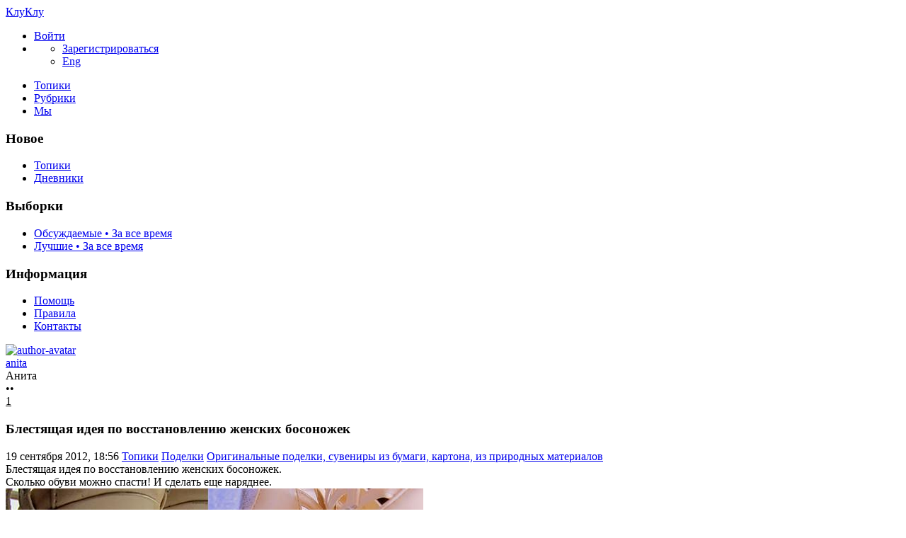

--- FILE ---
content_type: text/html; charset=utf-8
request_url: https://cluclu.ru/blog/podelki/1177.html
body_size: 12274
content:
<!DOCTYPE html>

<!--[if lt IE 7]> <html class="no-js ie6 oldie" lang="ru"> <![endif]-->
<!--[if IE 7]>    <html class="no-js ie7 oldie" lang="ru"> <![endif]-->
<!--[if IE 8]>    <html class="no-js ie8 oldie" lang="ru"> <![endif]-->
<!--[if gt IE 8]><!--> <html class="no-js" lang="ru"> <!--<![endif]-->
<!--[if !IE]><html lang="ru"><![endif]-->

<head>
	
	<meta charset="utf-8">

	<!--[if IE]>
	<meta http-equiv="X-UA-Compatible" content="IE=edge,chrome=1">
	<![endif]-->

			<title>Блестящая идея по восстановлению женских босоножек / Оригинальные поделки, сувениры из бумаги, картона, из природных материалов / КлуКлу | 1177</title>
		<meta name="description" content="Блестящая идея по восстановлению женских босоножек. Сколько обуви можно спасти! И сделать еще наряднее. Идеи поделок на КлуКлу">
		<meta name="keywords" content="Блестящая идея,как восстановить каблуки,женские босоножки,ремонт">

	<meta property="og:title" content="Блестящая идея по восстановлению женских босоножек - КлуКлу" />
	<meta property="og:description" content="Блестящая идея по восстановлению женских босоножек. Сколько обуви можно спасти! И сделать еще наряднее. Идеи поделок на КлуКлу" />
	<meta property="og:type" content="article" />
	<meta property="og:url" content="https://cluclu.ru/blog/podelki/1177.html" />
	<meta property="og:image" content="https://cluclu.ru/uploads/images/00/00/04/2012/09/19/preview_topic_f4c523.jpg" />

			<meta name="viewport" content="width=device-width, initial-scale=1.0, minimum-scale=1.0, maximum-scale=1.0, user-scalable=no">
		<link rel='stylesheet' href='https://cluclu.ru/templates/cache/new/71cb621afcfb40747a1c21fc181d1ee6.css?v=11112' />
<link rel='stylesheet' href='https://cluclu.ru/templates/skin/new/themes/default/icons/css/fontello.css?v=11112' />

		<link rel="stylesheet" href="https://cluclu.ru/templates/skin/new/css/media.css?v=11112">
	
	<meta name="msapplication-TileColor" content="#ffffff">
	<meta name="msapplication-TileImage" content="icon-win.png">
	<meta name="theme-color" content="#ffffff">

	<link rel="icon" href="https://cluclu.ru/favicon.svg" type="image/svg+xml">
	<link rel="icon" href="https://cluclu.ru/favicon.ico" type="image/x-icon">
	<link rel="icon" type="image/png" href="https://cluclu.ru/images/meta/favicon-16x16.png" sizes="16x16">
	<link rel="icon" type="image/png" href="https://cluclu.ru/images/meta/favicon-32x32.png" sizes="32x32">
	<link rel="icon" type="image/png" href="https://cluclu.ru/images/meta/favicon-48x48.png" sizes="48x48">
	<link rel="apple-touch-icon" href="https://cluclu.ru/images/meta/apple-touch-icon.png" sizes="180x180">
	<link color="#ffffff" rel="mask-icon" href="https://cluclu.ru/images/meta/safari-pinned-tab.svg">
	<link rel="manifest" href="https://cluclu.ru/images/meta/site.webmanifest">
	<link rel="search" type="application/opensearchdescription+xml" href="https://cluclu.ru/search/opensearch/" title="КлуКлу. Рукоделие - бисероплетение, квиллинг, вышивка крестом, вязание" />
	<link rel="preload" href="https://mc.yandex.ru/metrika/tag.js" as="script">

			<link rel="alternate" type="application/rss+xml" href="https://cluclu.ru/rss/comments/1177/" title="Блестящая идея по восстановлению женских босоножек">
	
			<link rel="canonical" href="https://cluclu.ru/blog/podelki/1177.html" />
	
	
	<script>
		var DIR_WEB_ROOT 			= 'https://cluclu.ru';
		var DIR_STATIC_SKIN 		= 'https://cluclu.ru/templates/skin/new';
		var DIR_ROOT_ENGINE_LIB 	= 'https://cluclu.ru/engine/lib';
		var LIVESTREET_SECURITY_KEY = '1414ed73e7864f45abd283c079e0b369';
		var SESSION_ID				= '0a6948c4c1a1df138037c09313ca1507';
		var BLOG_USE_TINYMCE		= '';
		var TINYMCE_LANG = 'en';
					TINYMCE_LANG = 'ru';
				var aRouter = new Array();
					aRouter['error'] = 'https://cluclu.ru/error/';
					aRouter['registration'] = 'https://cluclu.ru/r-e/';
					aRouter['profile'] = 'https://cluclu.ru/profile/';
					aRouter['my'] = 'https://cluclu.ru/my/';
					aRouter['blog'] = 'https://cluclu.ru/blog/';
					aRouter['diaries'] = 'https://cluclu.ru/diaries/';
					aRouter['index'] = 'https://cluclu.ru/index/';
					aRouter['topic'] = 'https://cluclu.ru/topic/';
					aRouter['login'] = 'https://cluclu.ru/login/';
					aRouter['people'] = 'https://cluclu.ru/people/';
					aRouter['settings'] = 'https://cluclu.ru/settings/';
					aRouter['tag'] = 'https://cluclu.ru/tag/';
					aRouter['talk'] = 'https://cluclu.ru/talk/';
					aRouter['comments'] = 'https://cluclu.ru/comments/';
					aRouter['rss'] = 'https://cluclu.ru/rss/';
					aRouter['link'] = 'https://cluclu.ru/link/';
					aRouter['question'] = 'https://cluclu.ru/question/';
					aRouter['blogs'] = 'https://cluclu.ru/blogs/';
					aRouter['search'] = 'https://cluclu.ru/search/';
					aRouter['admin'] = 'https://cluclu.ru/admin/';
					aRouter['ajax'] = 'https://cluclu.ru/ajax/';
					aRouter['feed'] = 'https://cluclu.ru/feed/';
					aRouter['stream'] = 'https://cluclu.ru/stream/';
					aRouter['photoset'] = 'https://cluclu.ru/photoset/';
					aRouter['subscribe'] = 'https://cluclu.ru/subscribe/';
					aRouter['language'] = 'https://cluclu.ru/language/';
					aRouter['activity'] = 'https://cluclu.ru/activity/';
					aRouter['write'] = 'https://cluclu.ru/write/';
					aRouter['like'] = 'https://cluclu.ru/like/';
					aRouter['menu'] = 'https://cluclu.ru/menu/';
					aRouter['toynews'] = 'https://cluclu.ru/toynews/';
					aRouter['page'] = 'https://cluclu.ru/page/';
					aRouter['role'] = 'https://cluclu.ru/role/';
					aRouter['role_ajax'] = 'https://cluclu.ru/role_ajax/';
					aRouter['role_people'] = 'https://cluclu.ru/role_people/';
					aRouter['sitemap'] = 'https://cluclu.ru/sitemap/';
					aRouter['category'] = 'https://cluclu.ru/category/';
					aRouter['uploader'] = 'https://cluclu.ru/uploader/';
					aRouter['redirect'] = 'https://cluclu.ru/redirect/';
					aRouter['dontgo'] = 'https://cluclu.ru/dontgo/';
		
		var tinyMCE = false;
	</script>

	<script>
	var LS_ROUTER_ACTION = 'blog';
	var LS_ROUTER_EVENT = 'podelki';
</script>

		

</head>

	
	



<body class=" ls-user-role-guest ls-user-role-not-admin blog width-fixed">
	<div id="header-preloader"></div>
	<!-- Langchange plugin -->

<!-- /Langchange plugin -->

	<div id="header-back"></div>
				<header id="header">
	
	

	<div class="container2">
		<nav class="navbar clearfix">
			<div id="top-header" class="top-header clearfix">
				<div class="site-brand">
					<a class="site-name" href="https://cluclu.ru">КлуКлу</a>
					<i class="feast"></i>
				</div>
				<div class="navbar-right">
					<div class="userbar" aria-label="Меню пользователя">
													<ul class="userset">
								<li class="log"><a href="https://cluclu.ru/login/" class="btn-or js-login-form-show" role="button" aria-label="Войти"><span>Войти</span></a></li>
								<li class="dropdown user-settings" id="dropdown-user">
								<a data-toggle="dropdown" data-target="#" role="button" aria-label="Меню пользователя" id="dropdown-user-trigger"><i class="icons-settings"></i></a>
										<ul class="dropdown-menu">
											<li class="wrapper">
												<a href="https://cluclu.ru/r-e/" class="js-registration-form-show" role="button" aria-label="Зарегистрироваться">Зарегистрироваться</a>
											</li>
											<li>
																									<span class="eng fl-r"><a href="?language=english" class="ex lang" title="Английский" role="button" aria-label="Английский">Eng</a></span>
																							</li>
										</ul>
								</li>
							</ul>
											</div>
				</div>

				<div class="search-box">
					<a href="/page/search/" class="searcher1" role="button" aria-label="Поиск" ><i class="icons-search"></i></a>
				</div>
				<nav class="pages" aria-label="Главное меню">
					<ul class="nav navbar-nav">
						<li class="active"><a href="https://cluclu.ru/blog/">Топики</a></li>
						<li ><a href="https://cluclu.ru/blogs/" tabindex="0">Рубрики</a></li>
						<li class="we "><a href="https://cluclu.ru/people/" tabindex="0">Мы</a></li>
					</ul>
				</nav>
			</div>
		</nav>

		
	</div>
</header>
		<div id="container2">

			<div id="container" class="">
					<div class="menu-container">
<div class="menu">
	<div class="mob-menu">
								<a href="https://cluclu.ru/login/" title="Написать" class="btn-write js-login-form-show sign-in" role="button" aria-label="Написать"><i class="icons-edit-alt"></i></a>
			
							<a href="/page/search/" class="searcher1" role="button" aria-label="Поиск"><i class="icons-search"></i></a>
										</div>
</div>
</div>					
				<nav id="menuside" class="left-sidebar clearfix">
	
	

																<span id="amenu"></span>
<section class="left-block">
	<header>
		<h3>Новое</h3>
	</header>
	<ul>
				<li ><a href="https://cluclu.ru/blog/new/" title="За 24 часа">Топики </a></li>

		<li ><a href="https://cluclu.ru/diaries/new/" title="За 24 часа">Дневники </a></li>

			</ul>
</section>

<section class="left-block nav-sort">
	<header>
		<h3>Выборки</h3>
	</header>
	<ul>
					<li ><a href="https://cluclu.ru/blog/discussed/?period=all">Обсуждаемые • За все время</a></li>
		
					<li ><a href="https://cluclu.ru/blog/top/?period=all">Лучшие • За все время</a></li>
		
		
		
	</ul>
</section>													<section class="left-block">
		<header>
			<h3>Информация</h3>
		</header>
		<ul>
			<li ><a href="https://cluclu.ru/page/about/">Помощь</a></li>
			<li ><a href="https://cluclu.ru/page/rules/">Правила</a></li>
			<li ><a href="https://cluclu.ru/page/contacts/">Контакты</a></li>
		</ul>
	</section>
			</nav>
				<div id="wrapper" class="clearfix 
											centr-content 
					 
											 
					">

						<div id="content" role="main" class="main-content " >
								

								

	

<section class="main-topic">
	<article class="topic topic-type-topic js-topic">
		<header>
			<div class="topic-author">
					
<div class="author-profile">
	<a href="https://cluclu.ru/profile/anita/"><img src="https://cluclu.ru/uploads/images/00/00/04/2013/12/17/avatar_48x48.jpg?174708" alt="author-avatar" class="author-avatar"></a>
	<div>
		<div class="b-r">
			<span class="f-b"><a rel="author" href="https://cluclu.ru/profile/anita/" class="user-name"><span class="r1">anita</span></a> 
						<span class="online-marker status-offline" title="Оффлайн"></span>
						</span>
		</div>
									<div class="b-r">
					<span class="r1 gray">Анита</span>
				</div>
						</div>
</div>				
				<div class="author-links">
										<div class="topic-lickes topic-full topic-info-vote">
						<div id="vote_area_topic_1177" class="vote-topic
																	
																																			vote-not-self
																	
																																			not-voted
																	
																	
																	">
							<div class="vote-item vote-up" role="button" aria-label="нравится" onclick="return ls.vote.vote(1177,this,1,'topic');">
								<span class="no-p"><i class="icons-thumbs_up"></i></span>
							</div>
							<div class="vote-item vote-count" title="всего проголосовало: 0">
								<span class="no-p" id="vote_total_topic_1177">
																	&bull;&bull;
																</span>
							</div>
							
													</div>
					</div>

					<span class="topic-info-favourite" role="button" aria-label="добавить в избранное" onclick="return ls.favourite.toggle(1177,$('#fav_topic_1177'),'topic');">
						<u id="fav_topic_1177" class="favourite icons-f " title="избранное"></u><u class="fav-count favourite-count" id="fav_count_topic_1177">1</u>
					</span>

					<span class="topic-comment"><a href="https://cluclu.ru/blog/podelki/1177.html#comments" title="читать комментарии" aria-label="читать комментарии"><i class="icon icons-topic"></i></a></span>
				</div>
			</div>

			<h1 class="main-topic-title topic-title">
									 
					Блестящая идея по восстановлению женских босоножек
																
				<span class="topic-info">
					
					
				</span>
			</h1>
		</header>

		<div class="topic-category">
			<span><time datetime="2012-09-19T18:56:39+04:00" title="19 сентября 2012, 18:56">19 сентября 2012, 18:56</time></span>
						<a href="https://cluclu.ru/blog/" class="topic-blog">Топики</a><i class="icons-chevron-right"></i>
												<a href="https://cluclu.ru/category/podelki-all/" class="topic-blog">Поделки</a><i class="icons-chevron-right"></i>
								<a href="https://cluclu.ru/blog/podelki/" class="topic-blog">Оригинальные поделки, сувениры из бумаги, картона, из природных материалов</a>
									<a href="#" onclick="return ls.infobox.showInfoBlog(this,11);"><i class="icons-chevron-down orange"></i></a>
									</div>

			
		<div class="topic-body">
			<div class="topic-text" id="topic_content_id_1177">
				Блестящая идея по восстановлению женских босоножек.<br/>
Сколько обуви можно спасти! И сделать еще наряднее. <br/>
<img src="https://cluclu.ru/uploads/images/00/00/04/2012/09/19/8cfdb0.jpg" title="Блестящая идея по восстановлению женских босоножек" alt="Блестящая идея по восстановлению женских босоножек"/><br/>
<img src="https://cluclu.ru/uploads/images/00/00/04/2012/09/19/354a87.jpg" title="Блестящая идея по восстановлению женских босоножек" alt="Блестящая идея по восстановлению женских босоножек"/><br/>
<br/>
<strong><a href="https://cluclu.ru/blog/podelki/" rel="nofollow">Идеи поделок</a></strong> на КлуКлу
				<br>
				<script>
    document.addEventListener("DOMContentLoaded", function() {
        LikeThis.Init({
            view: 'guest', target_type: 'like_topic_image', target_id:   1177
        });
        let likeImages = [];
                LikeThis.AddImages(likeImages);
        LikeThis.ParseTopicImages();
        LikeThis.Start();
    });
</script>
			</div>
		</div>

		<footer class="topic-footer">
		<div class="topic-bottom">
			<div class="author-links f-t">
				<div class="topic-info">
					<script>
	document.addEventListener("DOMContentLoaded", function () {
		var oSocialCounter = new TSocialCounter();
		oSocialCounter.Init();
		$('#modal-social-share').jqm();
		$('#modal-social-share-button').on('click', function () {
			$('#modal-social-share').jqmShow();
			return false;
		});
		$('#modal-social-share-button-copy').on('click', function () {
			ls.comments.copyToClipboard($('#modal-social-share-link').val().toString().toLowerCase());
			ls.msg.notice(null, "Ссылка скопирована");
			return false;
		});
		$('#modal-social-share-link').val(window.location.href);
	});
</script>

<span class="social_button">
	<a href="#" id="modal-social-share-button">
		<i class="icons-share-go"></i>
	</a>
</span>

<div class="modal modal-box" id="modal-social-share">
	<header class="modal-header mb-20 ta-l">
		<h3>
			<i class="icons-share-go"></i> Поделиться
		</h3>
		<a href="#" class="close jqmClose"></a>
	</header>
	<div class="modal-content">
		<div class="socialcounters">
											<a href="#telegram" class="button"><i class="icons-telegram"></i></a>
											<a href="#whatsapp" class="button"><i class="icons-whatsapp"></i></a>
											<a href="#viber" class="button"><i class="icons-phone-circled"></i></a>
											<a href="#vk" class="button"><i class="icons-vk"></i></a>
											<a href="#ok" class="button"><i class="icons-odnoklassniki"></i></a>
											<a href="#twitter" class="button"><i class="icons-twitter"></i></a>											<a href="#pint" class="button"><i class="icons-pinterest"></i></a>
						<input type="hidden" id="og_image" value="https://cluclu.ru/uploads/images/00/00/04/2012/09/19/8cfdb0.jpg"/>
		</div>
		<p class="socialcounters-link">
			<input type="text" id="modal-social-share-link" name="modal-social-share-link" class="input-text input-width-full" readonly>
			<a href="#" id="modal-social-share-button-copy" class="mt-10 fl-l"><i class="icons-link black fs-18"></i>Скопировать ссылку</a>
		</p>
	</div>
</div>
				</div>
			</div>
		</div>
</footer>
					
			</article>
</section>
	





<section class="comments" id="comments">
	<header class="comments-header clearfix ">
		<div class="wrapper">
			<h3 class="pull-left">
				Обсуждение				(0)
			</h3>

					</div>
		<a id="comments"></a>
	</header>

		</section>




<section class="comments topic-comments">
						<h4 class="reply-header">
				<a href="https://cluclu.ru/login/" class="btn-or link-d js-login-form-show sign-in">Мое мнение</a>
			</h4>
			</section>

	

			
		</div><!-- /content -->
					<aside id="sidebar" class="sidebar-right">
	

																																					<section class="block imaster hide-mob">
		<div class="block-header">
			<h3>Разделы <a href="https://cluclu.ru/blogs/" aria-label="Все разделы"><span class="fs-22 c-grey fl-r"><i class="icons-amenu"></i></span></a></h3>
		</div>
		<nav class="menutree">
			<ul class="active level0">
					
			<li class="level0 blog-only">
							<div class="icons-f regular" id="d3196" onclick="reverseMenu('3196'); return false;"></div>
				<a class="regular" href="https://cluclu.ru/category/master-classy/">Мастер-классы</a>
				<ul class="regular level1" id="m3196">
						
			<li class="level1">
							<span class="tree-name"><a class="regular"  href="https://cluclu.ru/blog/kukly/">Авторские текстильные куклы и другие игрушки</a></span>
					</li>
			<li class="level1">
							<span class="tree-name"><a class="regular"  href="https://cluclu.ru/blog/biser/">Бисероплетение, поделки и украшения </a></span>
					</li>
			<li class="level1">
							<span class="tree-name"><a class="regular"  href="https://cluclu.ru/blog/vyshivka/">Вышивание крестиком </a></span>
					</li>
			<li class="level1">
							<span class="tree-name"><a class="regular"  href="https://cluclu.ru/blog/igrushki/">Вязание игрушек на спицах и крючком</a></span>
					</li>
			<li class="level1">
							<span class="tree-name"><a class="regular"  href="https://cluclu.ru/blog/mylo/">Домашнее мыловарение, мыло ручной работы</a></span>
					</li>
			<li class="level1">
							<span class="tree-name"><a class="regular"  href="https://cluclu.ru/blog/macrame/">Макраме, схемы плетения</a></span>
					</li>
			<li class="level1">
							<span class="tree-name"><a class="regular"  href="https://cluclu.ru/blog/deti_vyazanie/">Шитье, вязание для детей на спицах и крючком</a></span>
					</li>
					</ul>
					</li>
			<li class="level0 blog-only">
							<div class="icons-f regular" id="d3195" onclick="reverseMenu('3195'); return false;"></div>
				<a class="regular" href="https://cluclu.ru/category/otdyh/">Отдых</a>
				<ul class="regular level1" id="m3195">
						
			<li class="level1">
							<span class="tree-name"><a class="regular"  href="https://cluclu.ru/blog/interior/">Интерьер, дизайн</a></span>
					</li>
			<li class="level1">
							<span class="tree-name"><a class="regular"  href="https://cluclu.ru/blog/krasota/">Как стать красивой, рецепты</a></span>
					</li>
			<li class="level1">
							<span class="tree-name"><a class="regular"  href="https://cluclu.ru/blog/mishki/">Мишки Тедди, авторские игрушки</a></span>
					</li>
			<li class="level1">
							<span class="tree-name"><a class="regular"  href="https://cluclu.ru/blog/yumor/">Смешные анекдоты, приколы, юмор</a></span>
					</li>
			<li class="level1">
							<span class="tree-name"><a class="regular"  href="https://cluclu.ru/blog/tanets/">Танцы, песни</a></span>
					</li>
			<li class="level1">
							<span class="tree-name"><a class="regular"  href="https://cluclu.ru/blog/risovanie/">Уроки рисования для начинающих</a></span>
					</li>
					</ul>
					</li>
			<li class="level0 blog-only">
							<div class="icons-f active" id="d3197" onclick="reverseMenu('3197'); return false;"></div>
				<a class="regular" href="https://cluclu.ru/category/podelki-all/">Поделки</a>
				<ul class="active level1" id="m3197">
						
			<li class="level1">
							<span class="tree-name"><a class="regular"  href="https://cluclu.ru/blog/valyanie/">Валяние из шерсти, игрушки</a></span>
					</li>
			<li class="level1">
							<span class="tree-name"><a class="regular"  href="https://cluclu.ru/blog/lepka/">Лепка из полимерной глины, из холодного фарфора, папье маше</a></span>
					</li>
			<li class="level1">
							<span class="tree-name"><a class="regular"  href="https://cluclu.ru/blog/origami/">Оригами - поделки из бумаги</a></span>
					</li>
			<li class="level1">
							<span class="tree-name"><a class="active"  href="https://cluclu.ru/blog/podelki/">Оригинальные поделки, сувениры</a></span>
					</li>
			<li class="level1">
							<span class="tree-name"><a class="regular"  href="https://cluclu.ru/blog/izgazet/">Плетение из газет, поделки из газетных трубочек</a></span>
					</li>
			<li class="level1">
							<span class="tree-name"><a class="regular"  href="https://cluclu.ru/blog/applikacii/">Поделки и аппликации для детей</a></span>
					</li>
			<li class="level1">
							<span class="tree-name"><a class="regular"  href="https://cluclu.ru/blog/skrapbuking/">Скрапбукинг, декупаж</a></span>
					</li>
			<li class="level1">
							<span class="tree-name"><a class="regular"  href="https://cluclu.ru/blog/kwilling/">Техника квиллинг, бумагокручение</a></span>
					</li>
			<li class="level1">
							<span class="tree-name"><a class="regular"  href="https://cluclu.ru/blog/flower/">Цветы из ткани, крючком</a></span>
					</li>
					</ul>
					</li>
			<li class="level0 blog-only">
							<div class="icons-f regular" id="d3198" onclick="reverseMenu('3198'); return false;"></div>
				<a class="regular" href="https://cluclu.ru/category/retsepty-all/">Рецепты</a>
				<ul class="regular level1" id="m3198">
						
			<li class="level1">
							<span class="tree-name"><a class="regular"  href="https://cluclu.ru/blog/recept/">Домашние рецепты приготовления десертов</a></span>
					</li>
			<li class="level1">
							<span class="tree-name"><a class="regular"  href="https://cluclu.ru/blog/karving/">Карвинг из овощей и фруктов</a></span>
					</li>
					</ul>
					</li>
			<li class="level0 blog-only">
							<div class="icons-f regular" id="d3199" onclick="reverseMenu('3199'); return false;"></div>
				<a class="regular" href="https://cluclu.ru/category/shitie/">Шитье</a>
				<ul class="regular level1" id="m3199">
						
			<li class="level1">
							<span class="tree-name"><a class="regular"  href="https://cluclu.ru/blog/podushki/">Декоративные подушки, коврики и одеяла</a></span>
					</li>
			<li class="level1">
							<span class="tree-name"><a class="regular"  href="https://cluclu.ru/blog/prihvatki/">Прихватки для кухни и игольницы</a></span>
					</li>
			<li class="level1">
							<span class="tree-name"><a class="regular"  href="https://cluclu.ru/blog/patchwork/">Пэчворк, лоскутное шитье, квилтинг</a></span>
					</li>
			<li class="level1">
							<span class="tree-name"><a class="regular"  href="https://cluclu.ru/blog/shytye_masterklass/">Рукоделие - мастер-классы по шитью оригинальных вещей</a></span>
					</li>
			<li class="level1">
							<span class="tree-name"><a class="regular"  href="https://cluclu.ru/blog/sumki/">Сумочки, пеналы, чехол для мобильного</a></span>
					</li>
			<li class="level1">
							<span class="tree-name"><a class="regular"  href="https://cluclu.ru/blog/myagkie_igrushki/">Тильда, мягкие игрушки своими руками</a></span>
					</li>
			<li class="level1">
							<span class="tree-name"><a class="regular"  href="https://cluclu.ru/blog/prazdnik/">Украшение к празднику, упаковка подарков</a></span>
					</li>
					</ul>
					</li>
				</ul>
		</nav>
	</section>
										<section class="block block-type-stream">
	

	<div class="block-header">
		<h3>
			<a href="https://cluclu.ru/comments/" title="Весь эфир">Прямой эфир</a>
		</h3>
		<div class="block-update js-block-stream-update" role="button" aria-label="Обновить"></div>

		<ul class="nav nav-pills js-block-blogs-nav" >
			<li class="active js-block-stream-item" data-type="comment">
				<a href="#" role="button" aria-label="Комментарии">Комментарии</a>
			</li>
			<li class="js-block-stream-item" data-type="topic">
				<a href="#" role="button" aria-label="Публикации">Публикации</a>
			</li>
			
		</ul>

		<ul class="nav-pills js-block-stream-dropdown" style="display: none;">
			<li class="dropdown active js-block-stream-dropdown-trigger"><a href="#">Комментарии</a> <i class="icon-synio-arrows"></i>
				<ul class="dropdown-menu js-block-stream-dropdown-items">
					<li class="active js-block-stream-item" data-type="comment">
						<a href="#">Комментарии</a>
					</li>
					<li class="js-block-stream-item" data-type="topic">
						<a href="#">Публикации</a>
					</li>
					
				</ul>
			</li>
		</ul>
	</div>

	

	<div class="block-content">
		<div class="js-block-stream-content">
			<ul class="latest-list">
							
		<li class="js-title-comment even">
			<a href="https://cluclu.ru/profile/Nusha01/" class="user-bl" rel="nofollow"><img src="https://cluclu.ru/templates/skin/new/images/avatar_female_24x24.svg" alt="avatar" class="avatar"> Nusha01</a>
			<p><a href="https://cluclu.ru/blog/myagkie_igrushki/3721.html#comment1242" class="topic-title">Подборка выкроек динозавриков</a>
			 <span>1</span>			 <a href="https://cluclu.ru/blog/myagkie_igrushki/" class="blog-title"><i class="icons-doc-circled c-green"></i> Тильда, мягкие игрушки своими руками, выкройки</a></p>
		</li>
							
		<li class="js-title-comment ">
			<a href="https://cluclu.ru/profile/Nusha01/" class="user-bl" rel="nofollow"><img src="https://cluclu.ru/templates/skin/new/images/avatar_female_24x24.svg" alt="avatar" class="avatar"> Nusha01</a>
			<p><a href="https://cluclu.ru/blog/myagkie_igrushki/3722.html#comment1241" class="topic-title">Выкройка летящего ангелочка</a>
			 <span>1</span>			 <a href="https://cluclu.ru/blog/myagkie_igrushki/" class="blog-title"><i class="icons-doc-circled c-green"></i> Тильда, мягкие игрушки своими руками, выкройки</a></p>
		</li>
							
		<li class="js-title-comment even">
			<a href="https://cluclu.ru/profile/Nusha01/" class="user-bl" rel="nofollow"><img src="https://cluclu.ru/templates/skin/new/images/avatar_female_24x24.svg" alt="avatar" class="avatar"> Nusha01</a>
			<p><a href="https://cluclu.ru/blog/myagkie_igrushki/3723.html#comment1240" class="topic-title">Выкройки тряпичных кукол</a>
			 <span>1</span>			 <a href="https://cluclu.ru/blog/myagkie_igrushki/" class="blog-title"><i class="icons-doc-circled c-green"></i> Тильда, мягкие игрушки своими руками, выкройки</a></p>
		</li>
							
		<li class="js-title-comment ">
			<a href="https://cluclu.ru/profile/Nusha01/" class="user-bl" rel="nofollow"><img src="https://cluclu.ru/templates/skin/new/images/avatar_female_24x24.svg" alt="avatar" class="avatar"> Nusha01</a>
			<p><a href="https://cluclu.ru/blog/deti_vyazanie/3715.html#comment1239" class="topic-title">Схемы для вязания ленточного кружева</a>
			 <span>2</span>			 <a href="https://cluclu.ru/blog/deti_vyazanie/" class="blog-title"><i class="icons-doc-circled c-green"></i> Шитье, вязание для детей на спицах и крючком с описанием</a></p>
		</li>
							
		<li class="js-title-comment even">
			<a href="https://cluclu.ru/profile/Nusha01/" class="user-bl" rel="nofollow"><img src="https://cluclu.ru/templates/skin/new/images/avatar_female_24x24.svg" alt="avatar" class="avatar"> Nusha01</a>
			<p><a href="https://cluclu.ru/blog/podelki/3717.html#comment1238" class="topic-title">Пошаговое оформление букетов</a>
			 <span>1</span>			 <a href="https://cluclu.ru/blog/podelki/" class="blog-title"><i class="icons-doc-circled c-green"></i> Оригинальные поделки, сувениры из бумаги, картона, из природных материалов</a></p>
		</li>
							
		<li class="js-title-comment ">
			<a href="https://cluclu.ru/profile/polinka/" class="user-bl" rel="nofollow"><img src="https://cluclu.ru/templates/skin/new/images/avatar_female_24x24.svg" alt="avatar" class="avatar"> polinka</a>
			<p><a href="https://cluclu.ru/blog/podelki/3714.html#comment1237" class="topic-title">Оригинальные идеи с использованием камней</a>
			 <span>2</span>			 <a href="https://cluclu.ru/blog/podelki/" class="blog-title"><i class="icons-doc-circled c-green"></i> Оригинальные поделки, сувениры из бумаги, картона, из природных материалов</a></p>
		</li>
							
		<li class="js-title-comment even">
			<a href="https://cluclu.ru/profile/Vanessa/" class="user-bl" rel="nofollow"><img src="https://cluclu.ru/uploads/images/00/00/02/2013/12/17/avatar_24x24.jpg?175204" alt="avatar" class="avatar"> Vanessa</a>
			<p><a href="https://cluclu.ru/blog/podelki/3711.html#comment1235" class="topic-title">Идеи для альтернативного использования разделочных досок</a>
			 <span>1</span>			 <a href="https://cluclu.ru/blog/podelki/" class="blog-title"><i class="icons-doc-circled c-green"></i> Оригинальные поделки, сувениры из бумаги, картона, из природных материалов</a></p>
		</li>
							
		<li class="js-title-comment ">
			<a href="https://cluclu.ru/profile/Vanessa/" class="user-bl" rel="nofollow"><img src="https://cluclu.ru/uploads/images/00/00/02/2013/12/17/avatar_24x24.jpg?175204" alt="avatar" class="avatar"> Vanessa</a>
			<p><a href="https://cluclu.ru/blog/vyshivka/3713.html#comment1234" class="topic-title">Схемы для вышивки прелестных котиков</a>
			 <span>1</span>			 <a href="https://cluclu.ru/blog/vyshivka/" class="blog-title"><i class="icons-doc-circled c-green"></i> Вышивание крестиком - схемы вышивки для начинающих, картинки</a></p>
		</li>
							
		<li class="js-title-comment even">
			<a href="https://cluclu.ru/profile/polinka/" class="user-bl" rel="nofollow"><img src="https://cluclu.ru/templates/skin/new/images/avatar_female_24x24.svg" alt="avatar" class="avatar"> polinka</a>
			<p><a href="https://cluclu.ru/blog/kwilling/3710.html#comment1232" class="topic-title">Идеи бабочек в технике квиллинг</a>
			 <span>1</span>			 <a href="https://cluclu.ru/blog/kwilling/" class="blog-title"><i class="icons-doc-circled c-green"></i> Техника квиллинг, бумагокручение, - схемы и мастер класс. Фото, картинки, открытки</a></p>
		</li>
							
		<li class="js-title-comment ">
			<a href="https://cluclu.ru/profile/polinka/" class="user-bl" rel="nofollow"><img src="https://cluclu.ru/templates/skin/new/images/avatar_female_24x24.svg" alt="avatar" class="avatar"> polinka</a>
			<p><a href="https://cluclu.ru/blog/interior/3709.html#comment1231" class="topic-title">Декор из велосипеда на даче</a>
			 <span>1</span>			 <a href="https://cluclu.ru/blog/interior/" class="blog-title"><i class="icons-doc-circled c-green"></i> Интерьер, дизайн - фото, мастер классы</a></p>
		</li>
	</ul>

<footer>
	<a href="https://cluclu.ru/comments/">Весь эфир</a></a>
</footer>
		</div>
	</div>
</section>															</aside>			</div> <!-- /wrapper -->
</div> <!-- /container -->
</div> <!-- /container2 -->

<footer id="footer" class="footer clearfix">
	<div class="container2">
		<div class="footer-top">
			<div class="footer-col">
				<ul class="masters-u">
											<li><a href="https://cluclu.ru/login/" class="js-login-form-show sign-in" rel="nofollow">Войти</a></li>
										<li><a href="https://cluclu.ru">КлуКлу</a></li>
					<li><a href="https://cluclu.ru/blogs/">Рубрики</a></li>
										<li><a href="https://cluclu.ru/page/about/" rel="nofollow">Помощь</a></li>
					<li><a href="https://cluclu.ru/page/rules/" rel="nofollow">Правила</a></li>
					<li><a href="https://cluclu.ru/page/agreement/" rel="nofollow">Соглашение</a></li>
					<li><a href="https://cluclu.ru/page/agreement/terms/" rel="nofollow">Конфиденциальность</a></li>
					<li><a href="https://cluclu.ru/page/contacts/" rel="nofollow">Контакты</a></li>

					<li>	<a href="https://cluclu.ru/?force-mobile=off" rel="nofollow" role="button" aria-label="Выбрать">В версию для ПК</a>
</li>
				</ul>
			</div>

			<div class="footer-col col-2">
				<ul>
					<li class="n-t">
						Администрация cluclu.ru не несет ответственность за публикации, размещенные пользователями сайта. Использование материалов допускается с активной ссылкой на первоисточник
					</li>
					<li class="n-t lt">
						© КлуКлу
						<span class="fl-r">
							
								<!--LiveInternet counter--><img id="licntD2EA" width="12" height="12" style="border:0;width:12px" 
								title="LiveInternet"
								src="[data-uri]"
								alt=""/><script>(function(d,s){d.getElementById("licntD2EA").src=
								"https://counter.yadro.ru/hit?t44.1;r"+escape(d.referrer)+
								((typeof(s)=="undefined")?"":";s"+s.width+"*"+s.height+"*"+
								(s.colorDepth?s.colorDepth:s.pixelDepth))+";u"+escape(d.URL)+
								";h"+escape(d.title.substring(0,150))+";"+Math.random()})
								(document,screen)</script><!--/LiveInternet-->
							
						</span>
					</li>
				</ul>
			</div>
		</div>

			
	</div>
</footer> 


<section class="toolbar" id="toolbar">
	

																												
<section class="toolbar-scrollup" id="toolbar_scrollup">
	<a onclick="return ls.toolbar.up.goUp();" title="Вверх" role="button" aria-label="Вверх"><i class="icons-chevron-up"></i></a>
</section>

<section class="toolbar-scrollup" id="toolbar_scrolldown">
    <a onclick="return ls.toolbar.up.goDown();" title="Вниз" role="button" aria-label="Вниз"><i class="icons-chevron-down"></i></a>
</section>			</section>

				<div class="modal modal-l" id="window_login_form">
		<header class="modal-header">
			<ul class="nav nav-pills nav-pills-tabs mt-20">
				<li class="active js-block-popup-login-item" data-type="login"><a role="button" aria-label="Войти">Войти</a></li>
			</ul>
			<a class="close jqmClose" role="button" aria-label="Закрыть"></a>
		</header>
		<script>
            document.addEventListener("DOMContentLoaded", function() {
				$('#popup-login-form').bind('submit',function(){
					ls.user.login('popup-login-form');
					return false;
				});
				$('#popup-login-form-submit').attr('disabled',false);
			});
		</script>

		<div class="modal-content">
			<div class="tab-content js-block-popup-login-content" data-type="login">
				
				<form action="https://cluclu.ru/login/" class="m-form" method="post" id="popup-login-form" >
					
						<p class="login-hello">Привет, забегай!</p>
						<p>
							<span>
								<input type="text" name="login" id="popup-login" placeholder="Логин или e-mail" class="input-text">
							</span>
						</p>
						<p>
							<span>
								<input type="password" name="password" id="popup-password" placeholder="Пароль" class="input-text">
							</span>
							<small class="validate-error-hide validate-error-login"></small>
						</p>
						<div class="in-form">
							<label class="remember-label control control--checkbox"><input type="checkbox" name="remember" class="input-checkbox" checked /> <span class="control__indicator"></span> Запомнить меня</label>
						
							<button type="submit"  name="submit_login" class="btn-or" id="popup-login-form-submit" disabled="disabled">Войти</button>
						</div>
						<br><br><br>
						
						
						<p class="login-links">
							<a href="https://cluclu.ru/r-e/">Зарегистрироваться</a> или <a class="js-block-popup-login-item" data-type="reminder" role="button" aria-label="Напомнить пароль">Напомнить пароль</a>
						</p>

						<input type="hidden" name="return-path" value="https://cluclu.ru/blog/podelki/1177.html">
						<label class="note-l">- при возникновении вопросов или проблем, например, с авторизацией, вы можете обратиться: mail@cluclu.ru</label>	
				</form>
				
			</div>


			
			<div data-type="reminder" class="tab-content js-block-popup-login-content" style="display:none;">
				<script>
                    document.addEventListener("DOMContentLoaded", function() {
						$('#popup-reminder-form').bind('submit',function(){
							ls.user.reminder('popup-reminder-form');
							return false;
						});
						$('#popup-reminder-form-submit').attr('disabled',false);
					});
				</script>
				<form action="https://cluclu.ru/login/reminder/" class="m-form" method="POST" id="popup-reminder-form">
					<br>
					<p>
						<span>
							<input type="text" name="mail" placeholder="Введите ваш e-mail" id="popup-reminder-mail" class="input-text" />
						</span>
						<small class="validate-error-hide validate-error-reminder"></small>
					</p><br>
					<p><button type="submit" name="submit_reminder" class="btn-grn" id="popup-reminder-form-submit" disabled="disabled" aria-label="Напомнить пароль">Напомнить пароль</button></p>
					<label class="note-l">Функция восстановления пароля.<br>Ссылка для восстановления пароля будет отправлена на вашу электронную почту. Перейдя по ней вы сможете вернуть доступ к аккаунту</label>
				</form>
			</div>
		</div>
	</div>
	<div class="ls-modal-overlay js-ls-modal-overlay"></div>
<div id="overlayModal" class="modal-overlay">
	<div class="oheader"><span class="wclose" role="button" aria-label="Закрыть"><i class="icons-delete_sign"></i></span></div>
	<div class="modal-wrapper">
	</div>
</div>

<script src='https://cluclu.ru/templates/cache/new/0fa0a4fc15163c06b17976ca20dec615.js?v=11112'></script>
<!--[if lt IE 9]><script src='https://cluclu.ru/engine/lib/external/html5shiv.js?v=11112'></script><![endif]-->





								<link rel="stylesheet" href="https://cluclu.ru/engine/lib/external/viewerjs-1.6.0/dist/viewer.min.css" />
<link rel="stylesheet" href="https://cluclu.ru/plugins/like/templates/skin/default/assets/css/like.css?v=11112" />
<link rel="stylesheet" href="https://cluclu.ru/plugins/page/templates/skin/default/css/grid.css?v=11112" />

			
<script src="https://cluclu.ru/engine/lib/external/viewerjs-1.6.0/dist/viewer.min.js?v=11112"></script>
<script src="https://cluclu.ru/plugins/like/templates/skin/default/assets/js/like.min.js?v=11112"></script>
<script src="https://cluclu.ru/plugins/page/templates/skin/default/js/grid.min.js?v=11112"></script>

<script>
	document.addEventListener("DOMContentLoaded", function() {
		ls.lang.load({"plugin.activity.cant_find_address_text":"\u0410\u0434\u0440\u0435\u0441 \u043d\u0430 \u043a\u0430\u0440\u0442\u0435 \u043d\u0435 \u043d\u0430\u0439\u0434\u0435\u043d","plugin.activity.join_activity":"\u042f \u043f\u043e\u0439\u0434\u0443!","plugin.activity.leave_activity":"\u041e\u0442\u043a\u0430\u0436\u0443\u0441\u044c","plugin.activity.proceed_registration":"","plugin.activity.fast_register":"\u0417\u0430\u0440\u0435\u0433\u0438\u0441\u0442\u0440\u0438\u0440\u043e\u0432\u0430\u0442\u044c\u0441\u044f","plugin.activity.registration_requires_invite":"\u0414\u043b\u044f \u0432\u0441\u0442\u0443\u043f\u043b\u0435\u043d\u0438\u044f \u0432 \u044d\u0442\u043e \u043c\u0435\u0440\u043e\u043f\u0440\u0438\u044f\u0442\u0438\u0435 \u0442\u0440\u0435\u0431\u0443\u0435\u0442\u0441\u044f \u0440\u0435\u0433\u0438\u0441\u0442\u0440\u0430\u0446\u0438\u044f, \u0447\u0442\u043e\u0431\u044b \u0437\u0430\u0440\u0435\u0433\u0438\u0441\u0442\u0440\u0438\u0440\u043e\u0432\u0430\u0442\u044c\u0441\u044f \u043d\u0435\u043e\u0431\u0445\u043e\u0434\u0438\u043c \u0438\u043d\u0432\u0430\u0439\u0442","system_error":"\u0421\u0438\u0441\u0442\u0435\u043c\u043d\u0430\u044f \u043e\u0448\u0438\u0431\u043a\u0430, \u043f\u043e\u0432\u0442\u043e\u0440\u0438\u0442\u0435 \u043f\u043e\u0437\u0436\u0435","plugin.bakitpl.topic.change_blog_empty":"\u041d\u0435\u043e\u0431\u0445\u043e\u0434\u0438\u043c\u043e \u043e\u0442\u043c\u0435\u0442\u0438\u0442\u044c \u0442\u043e\u043f\u0438\u043a\u0438","plugin.bakitpl.topic.confirm_dislike":"\u0412\u044b \u0443\u0432\u0435\u0440\u0435\u043d\u044b?","plugin.bakitpl.ads.change_category_empty":"\u041d\u0435\u043e\u0431\u0445\u043e\u0434\u0438\u043c\u043e \u043e\u0442\u043c\u0435\u0442\u0438\u0442\u044c \u043e\u0431\u044a\u044f\u0432\u043b\u0435\u043d\u0438\u044f","plugin.bakitpl.ads.confirm_dislike":"\u0412\u044b \u0443\u0432\u0435\u0440\u0435\u043d\u044b?","plugin.like.add_favourite_tags_like":"\u0414\u043e\u0431\u0430\u0432\u0438\u0442\u044c \u0438\u0437\u043e\u0431\u0440\u0430\u0436\u0435\u043d\u0438\u0435 \u0432 \u0430\u043b\u044c\u0431\u043e\u043c","plugin.like.guest":"\u0414\u043b\u044f \u0432\u043e\u0437\u043c\u043e\u0436\u043d\u043e\u0441\u0442\u0438 \u0434\u043e\u0431\u0430\u0432\u043b\u044f\u0442\u044c \u0432 \u0438\u0437\u0431\u0440\u0430\u043d\u043d\u043e\u0435 \u043d\u0435\u043e\u0431\u0445\u043e\u0434\u0438\u043c\u043e \u0437\u0430\u0440\u0435\u0433\u0438\u0441\u0442\u0440\u0438\u0440\u043e\u0432\u0430\u0442\u044c\u0441\u044f","blog_join":"\u041f\u043e\u0434\u043a\u043b\u044e\u0447\u0438\u0442\u044c\u0441\u044f","blog_leave":"\u041e\u0442\u043a\u043b\u044e\u0447\u0438\u0442\u044c\u0441\u044f"});
		ls.registry.set('comment_max_tree',5);
		ls.registry.set('block_stream_show_tip',true);
	});
</script>


<!-- Yandex.Metrika counter -->
<script type="text/javascript" >
   (function(m,e,t,r,i,k,a){m[i]=m[i]||function(){(m[i].a=m[i].a||[]).push(arguments)};
   m[i].l=1*new Date();
   for (var j = 0; j < document.scripts.length; j++) {if (document.scripts[j].src === r) { return; }}
   k=e.createElement(t),a=e.getElementsByTagName(t)[0],k.async=1,k.src=r,a.parentNode.insertBefore(k,a)})
   (window, document, "script", "https://mc.yandex.ru/metrika/tag.js", "ym");

   ym(92364188, "init", {
        clickmap:true,
        trackLinks:true,
        accurateTrackBounce:true
   });
</script>
<noscript><div><img src="https://mc.yandex.ru/watch/92364188" style="position:absolute; left:-9999px;" alt="" /></div></noscript>
<!-- /Yandex.Metrika counter -->



</body>
</html>